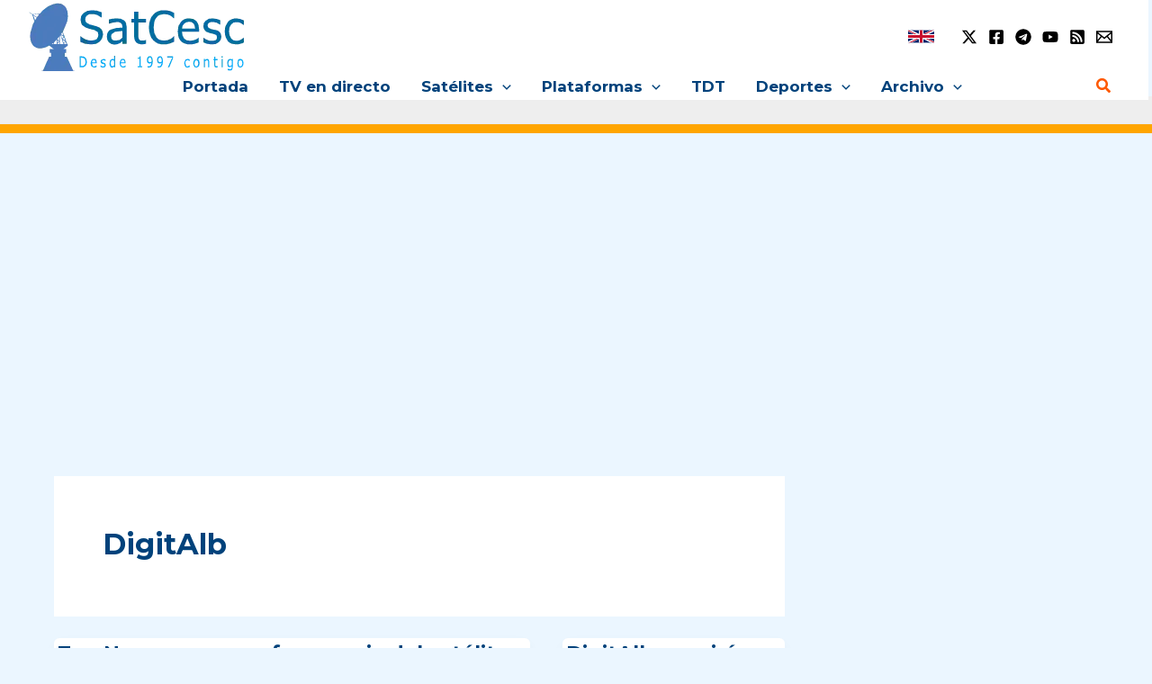

--- FILE ---
content_type: text/html; charset=utf-8
request_url: https://www.google.com/recaptcha/api2/aframe
body_size: 269
content:
<!DOCTYPE HTML><html><head><meta http-equiv="content-type" content="text/html; charset=UTF-8"></head><body><script nonce="6V4ZzWp6a6AN1j2GqJTw6w">/** Anti-fraud and anti-abuse applications only. See google.com/recaptcha */ try{var clients={'sodar':'https://pagead2.googlesyndication.com/pagead/sodar?'};window.addEventListener("message",function(a){try{if(a.source===window.parent){var b=JSON.parse(a.data);var c=clients[b['id']];if(c){var d=document.createElement('img');d.src=c+b['params']+'&rc='+(localStorage.getItem("rc::a")?sessionStorage.getItem("rc::b"):"");window.document.body.appendChild(d);sessionStorage.setItem("rc::e",parseInt(sessionStorage.getItem("rc::e")||0)+1);localStorage.setItem("rc::h",'1768393993303');}}}catch(b){}});window.parent.postMessage("_grecaptcha_ready", "*");}catch(b){}</script></body></html>

--- FILE ---
content_type: application/javascript; charset=utf-8
request_url: https://fundingchoicesmessages.google.com/f/AGSKWxUFppSLoq6rX1-WVJWLSObKaNFPJenHUl_yGZH_z04PzMsvq3rLEoHgQ1zoIubHZSrI7Ll3cgfVH9DJFxE-9zRQMz1W1I0gAJSoqZ03UYO5yWocHqiEz6HKAR6fPUbSQ62RVAhzeVSe6bpIUu1EdltPMpMNYWn6ZqtyD46u-VRzWK3QhgmHFNIppg1x/__ad6./adclick./adbet-/adcommon?_advertisement-
body_size: -1289
content:
window['4dc85d56-1096-4eca-a6c1-859ce21ba0fa'] = true;